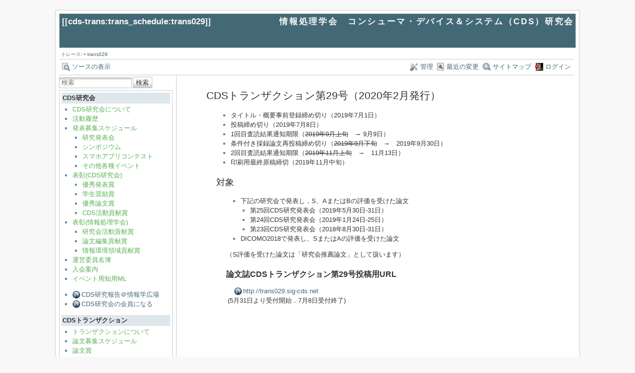

--- FILE ---
content_type: text/html; charset=utf-8
request_url: https://www.sig-cds.net/cds-trans/trans_schedule/trans029
body_size: 17070
content:
<!DOCTYPE html>
<html lang="ja" id="document" dir="ltr">
<head prefix="og: http://ogp.me/ns# article: http://ogp.me/ns/article# fb: http://ogp.me/ns/fb# place: http://ogp.me/ns/place# book: http://ogp.me/ns/book#">
  <meta charset="utf-8" />
  <meta name="viewport" content="width=device-width, initial-scale=1"/>
  <title>
    cds-trans:trans_schedule:trans029    [情報処理学会　コンシューマ・デバイス＆システム（CDS）研究会]
  </title>

  <meta name="generator" content="DokuWiki"/>
<meta name="robots" content="index,follow"/>
<meta name="keywords" content="cds-trans,trans_schedule,trans029"/>
<link rel="search" type="application/opensearchdescription+xml" href="/lib/exe/opensearch.php" title="情報処理学会　コンシューマ・デバイス＆システム（CDS）研究会"/>
<link rel="start" href="/"/>
<link rel="contents" href="/cds-trans/trans_schedule/trans029?do=index" title="サイトマップ"/>
<link rel="manifest" href="/lib/exe/manifest.php"/>
<link rel="alternate" type="application/rss+xml" title="最近の変更" href="/feed.php"/>
<link rel="alternate" type="application/rss+xml" title="現在の名前空間" href="/feed.php?mode=list&amp;ns=cds-trans:trans_schedule"/>
<link rel="alternate" type="text/html" title="プレーンHTML" href="/_export/xhtml/cds-trans/trans_schedule/trans029"/>
<link rel="alternate" type="text/plain" title="Wikiマークアップ" href="/_export/raw/cds-trans/trans_schedule/trans029"/>
<link rel="canonical" href="https://www.sig-cds.net/cds-trans/trans_schedule/trans029"/>
<link rel="stylesheet" href="/lib/exe/css.php?t=arctic&amp;tseed=db3d8a85734bce2868f2f7486f89c00d"/>
<!--[if gte IE 9]><!-->
<script >/*<![CDATA[*/var NS='cds-trans:trans_schedule';var JSINFO = {"id":"cds-trans:trans_schedule:trans029","namespace":"cds-trans:trans_schedule","ACT":"show","useHeadingNavigation":0,"useHeadingContent":0};
/*!]]>*/</script>
<script src="/lib/exe/jquery.php?tseed=f0349b609f9b91a485af8fd8ecd4aea4" defer="defer">/*<![CDATA[*/
/*!]]>*/</script>
<script src="/lib/exe/js.php?t=arctic&amp;tseed=db3d8a85734bce2868f2f7486f89c00d" defer="defer">/*<![CDATA[*/
/*!]]>*/</script>
<!--<![endif]-->

  <link rel="shortcut icon" href="/lib/tpl/arctic/images/favicon.ico" />

  
</head>
<body>

<div id="skiplinks" class="skiplinks">
  <a href="#dokuwiki__content" class="skiplink">内容へ移動</a>
</div>

<div id="wrapper" class='show'>
  <div class="dokuwiki">

    
    <header class="stylehead">
      <div class="header">
        <div class="pagename">
          [[<a href="/cds-trans/trans_schedule/trans029?do=backlink" >cds-trans:trans_schedule:trans029</a>]]
        </div>
        <div class="logo">
          <a href="/start"  id="dokuwiki__top" accesskey="h" title="[ALT+H]">情報処理学会　コンシューマ・デバイス＆システム（CDS）研究会</a>        </div>
      </div>

            <div class="breadcrumbs">
        <span class="bchead">トレース:</span> <span class="bcsep">•</span> <span class="curid"><bdi><a href="/cds-trans/trans_schedule/trans029"  class="breadcrumbs" title="cds-trans:trans_schedule:trans029">trans029</a></bdi></span>      </div>
      
          </header>

                  <div class="bar" id="bar__top">
        <div class="bar-left">
          <a href="/cds-trans/trans_schedule/trans029?do=edit"  class="action source" accesskey="v" rel="nofollow" title="ソースの表示 [V]">ソースの表示</a>        </div>
        <div class="bar-right">
          <a href="/cds-trans/trans_schedule/trans029?do=admin"  class="action admin" rel="nofollow" title="管理">管理</a><a href="/cds-trans/trans_schedule/trans029?do=recent"  class="action recent" accesskey="r" rel="nofollow" title="最近の変更 [R]">最近の変更</a><a href="/cds-trans/trans_schedule/trans029?do=index"  class="action index" accesskey="x" rel="nofollow" title="サイトマップ [X]">サイトマップ</a><a href="/cds-trans/trans_schedule/trans029?do=login&amp;sectok="  class="action login" rel="nofollow" title="ログイン">ログイン</a>        </div>
    </div>
        
    
    
    
              <div class="left_sidebar">
          <form action="/start" method="get" role="search" class="search doku_form" id="dw__search" accept-charset="utf-8"><input type="hidden" name="do" value="search" /><input type="hidden" name="id" value="cds-trans:trans_schedule:trans029" /><div class="no"><input name="q" type="text" class="edit" title="[F]" accesskey="f" placeholder="検索" autocomplete="on" id="qsearch__in" value="" /><button value="1" type="submit" title="検索">検索</button><div id="qsearch__out" class="ajax_qsearch JSpopup"></div></div></form>          <aside class="main_sidebar sidebar_box">

<h1 class="sectionedit1" id="cds研究会">CDS研究会</h1>
<div class="level1">
<ul>
<li class="level1"><div class="li"> <a href="/cds-conf/about" class="wikilink1" title="cds-conf:about" data-wiki-id="cds-conf:about">CDS研究会について</a></div>
</li>
<li class="level1"><div class="li"> <a href="/cds-conf/previous" class="wikilink1" title="cds-conf:previous" data-wiki-id="cds-conf:previous">活動履歴</a></div>
</li>
<li class="level1 node"><div class="li"> <a href="/cds-conf/schedule" class="wikilink1" title="cds-conf:schedule" data-wiki-id="cds-conf:schedule">発表募集スケジュール</a></div>
<ul>
<li class="level2"><div class="li"> <a href="/cds-conf/conference" class="wikilink1" title="cds-conf:conference" data-wiki-id="cds-conf:conference">研究発表会</a></div>
</li>
<li class="level2"><div class="li"> <a href="/cds-conf/events/symposium" class="wikilink1" title="cds-conf:events:symposium" data-wiki-id="cds-conf:events:symposium">シンポジウム</a> </div>
</li>
<li class="level2"><div class="li"> <a href="/cds-conf/events/contest" class="wikilink1" title="cds-conf:events:contest" data-wiki-id="cds-conf:events:contest">スマホアプリコンテスト</a> </div>
</li>
<li class="level2"><div class="li"> <a href="/cds-conf/events/other" class="wikilink1" title="cds-conf:events:other" data-wiki-id="cds-conf:events:other">その他各種イベント</a> </div>
</li>
</ul>
</li>
<li class="level1 node"><div class="li"> <a href="/cds-conf/award" class="wikilink1" title="cds-conf:award" data-wiki-id="cds-conf:award">表彰(CDS研究会)</a></div>
<ul>
<li class="level2"><div class="li"> <a href="/cds-conf/award/presentation_award" class="wikilink1" title="cds-conf:award:presentation_award" data-wiki-id="cds-conf:award:presentation_award">優秀発表賞</a></div>
</li>
<li class="level2"><div class="li"> <a href="/cds-conf/award/student_award" class="wikilink1" title="cds-conf:award:student_award" data-wiki-id="cds-conf:award:student_award">学生奨励賞</a></div>
</li>
<li class="level2"><div class="li"> <a href="/cds-conf/award/paper_award" class="wikilink1" title="cds-conf:award:paper_award" data-wiki-id="cds-conf:award:paper_award">優秀論文賞</a></div>
</li>
<li class="level2"><div class="li"> <a href="/cds-conf/award/contribution_award" class="wikilink1" title="cds-conf:award:contribution_award" data-wiki-id="cds-conf:award:contribution_award">CDS活動貢献賞</a> </div>
</li>
</ul>
</li>
<li class="level1 node"><div class="li"> <a href="/cds-conf/award" class="wikilink1" title="cds-conf:award" data-wiki-id="cds-conf:award">表彰(情報処理学会)</a></div>
<ul>
<li class="level2"><div class="li"> <a href="/cds-conf/award/kenkyu-kouken" class="wikilink1" title="cds-conf:award:kenkyu-kouken" data-wiki-id="cds-conf:award:kenkyu-kouken">研究会活動貢献賞</a></div>
</li>
<li class="level2"><div class="li"> <a href="/cds-conf/award/ronbunhenshu-kouken" class="wikilink1" title="cds-conf:award:ronbunhenshu-kouken" data-wiki-id="cds-conf:award:ronbunhenshu-kouken">論文編集貢献賞</a></div>
</li>
<li class="level2"><div class="li"> <a href="/cds-conf/award/ie-koseki-award" class="wikilink1" title="cds-conf:award:ie-koseki-award" data-wiki-id="cds-conf:award:ie-koseki-award">情報環境領域貢献賞</a> </div>
</li>
</ul>
</li>
<li class="level1"><div class="li"> <a href="/cds-conf/committees" class="wikilink1" title="cds-conf:committees" data-wiki-id="cds-conf:committees">運営委員名簿</a></div>
</li>
<li class="level1"><div class="li"> <a href="/cds-conf/join" class="wikilink1" title="cds-conf:join" data-wiki-id="cds-conf:join">入会案内</a></div>
</li>
<li class="level1"><div class="li"> <a href="/cds-conf/ml" class="wikilink1" title="cds-conf:ml" data-wiki-id="cds-conf:ml">イベント周知用ML</a></div>
</li>
</ul>
<ul>
<li class="level1"><div class="li"> <a href="https://ipsj.ixsq.nii.ac.jp/search?page=1&amp;size=20&amp;sort=custom_sort&amp;search_type=2&amp;q=6390" class="urlextern" title="https://ipsj.ixsq.nii.ac.jp/search?page=1&amp;size=20&amp;sort=custom_sort&amp;search_type=2&amp;q=6390" rel="ugc nofollow">CDS研究報告＠情報学広場</a></div>
</li>
<li class="level1"><div class="li"> <a href="http://www.ipsj.or.jp/kenkyukai/toroku.html" class="urlextern" title="http://www.ipsj.or.jp/kenkyukai/toroku.html" rel="ugc nofollow">CDS研究会の会員になる</a></div>
</li>
</ul>

</div>
<!-- EDIT{&quot;target&quot;:&quot;section&quot;,&quot;name&quot;:&quot;CDS\u7814\u7a76\u4f1a&quot;,&quot;hid&quot;:&quot;cds\u7814\u7a76\u4f1a&quot;,&quot;codeblockOffset&quot;:0,&quot;secid&quot;:1,&quot;range&quot;:&quot;1-1272&quot;} -->
<h1 class="sectionedit2" id="cdsトランザクション">CDSトランザクション</h1>
<div class="level1">
<ul>
<li class="level1"><div class="li"> <a href="/cds-trans/trans_info" class="wikilink1" title="cds-trans:trans_info" data-wiki-id="cds-trans:trans_info">トランザクションについて</a></div>
</li>
<li class="level1"><div class="li"> <a href="/cds-trans/trans_schedule" class="wikilink1" title="cds-trans:trans_schedule" data-wiki-id="cds-trans:trans_schedule">論文募集スケジュール</a></div>
</li>
<li class="level1"><div class="li"> <a href="/cds-trans/trans_award" class="wikilink1" title="cds-trans:trans_award" data-wiki-id="cds-trans:trans_award">論文賞</a></div>
</li>
<li class="level1"><div class="li"> <a href="/cds-trans/trans_advice" class="wikilink1" title="cds-trans:trans_advice" data-wiki-id="cds-trans:trans_advice">CDSトランザクション投稿の勧め</a></div>
</li>
<li class="level1"><div class="li"> <a href="/cds-trans/trans_hakase" class="wikilink1" title="cds-trans:trans_hakase" data-wiki-id="cds-trans:trans_hakase">研究会推薦博士論文速報</a></div>
</li>
<li class="level1"><div class="li"> <a href="/cds-trans/trans_committees" class="wikilink1" title="cds-trans:trans_committees" data-wiki-id="cds-trans:trans_committees">編集委員会構成</a></div>
</li>
</ul>
<ul>
<li class="level1"><div class="li"> <a href="https://ipsj.ixsq.nii.ac.jp/search?page=1&amp;size=20&amp;sort=custom_sort&amp;search_type=2&amp;q=6391" class="urlextern" title="https://ipsj.ixsq.nii.ac.jp/search?page=1&amp;size=20&amp;sort=custom_sort&amp;search_type=2&amp;q=6391" rel="ugc nofollow">CDSトランザクション＠情報学広場</a></div>
</li>
</ul>

</div>
<!-- EDIT{&quot;target&quot;:&quot;section&quot;,&quot;name&quot;:&quot;CDS\u30c8\u30e9\u30f3\u30b6\u30af\u30b7\u30e7\u30f3&quot;,&quot;hid&quot;:&quot;cds\u30c8\u30e9\u30f3\u30b6\u30af\u30b7\u30e7\u30f3&quot;,&quot;codeblockOffset&quot;:0,&quot;secid&quot;:2,&quot;range&quot;:&quot;1273-1825&quot;} -->
<h1 class="sectionedit3" id="委員・管理者用">委員・管理者用</h1>
<div class="level1">
<ul>
<li class="level1"><div class="li"> <a href="/committee/for_inner" class="wikilink1" title="committee:for_inner" data-wiki-id="committee:for_inner">委員用ページ</a></div>
</li>
<li class="level1"><div class="li"> <a href="/manager/for_manager" class="wikilink1" title="manager:for_manager" data-wiki-id="manager:for_manager">管理者用ページ</a></div>
</li>
</ul>

</div>
<!-- EDIT{&quot;target&quot;:&quot;section&quot;,&quot;name&quot;:&quot;\u59d4\u54e1\u30fb\u7ba1\u7406\u8005\u7528&quot;,&quot;hid&quot;:&quot;\u59d4\u54e1\u30fb\u7ba1\u7406\u8005\u7528&quot;,&quot;codeblockOffset&quot;:0,&quot;secid&quot;:3,&quot;range&quot;:&quot;1826-1960&quot;} -->
<h1 class="sectionedit4" id="お問合せ">お問合せ</h1>
<div class="level1">

<p>
cds-contact &amp; cds.ipsj.or.jp<br/>

 ※&amp;を@に置き換えてください
</p>

</div>
<!-- EDIT{&quot;target&quot;:&quot;section&quot;,&quot;name&quot;:&quot;\u304a\u554f\u5408\u305b&quot;,&quot;hid&quot;:&quot;\u304a\u554f\u5408\u305b&quot;,&quot;codeblockOffset&quot;:0,&quot;secid&quot;:4,&quot;range&quot;:&quot;1961-&quot;} -->
</aside>
        </div>
        <main class="right_page" id="dokuwiki__content" tabindex="-1">
          
<h3 class="sectionedit1" id="cdsトランザクション第29号_2020年2月発行">CDSトランザクション第29号（2020年2月発行）</h3>
<div class="level3">
<ul>
<li class="level1"><div class="li"> タイトル・概要事前登録締め切り（2019年7月1日）</div>
</li>
<li class="level1"><div class="li"> 投稿締め切り（2019年7月8日）</div>
</li>
<li class="level1"><div class="li"> 1回目査読結果通知期限（<del>2019年9月上旬</del>　→ 9月9日）</div>
</li>
<li class="level1"><div class="li"> 条件付き採録論文再投稿締め切り（<del>2019年9月下旬</del>　→　2019年9月30日）</div>
</li>
<li class="level1"><div class="li"> 2回目査読結果通知期限（<del>2019年11月上旬</del>　→　11月13日）</div>
</li>
<li class="level1"><div class="li"> 印刷用最終原稿締切（2019年11月中旬）</div>
</li>
</ul>

</div>

<h4 id="対象">対象</h4>
<div class="level4">
<ul>
<li class="level1 node"><div class="li"> 下記の研究会で発表し，S、AまたはBの評価を受けた論文</div>
<ul>
<li class="level2"><div class="li"> 第25回CDS研究発表会（2019年5月30日-31日）</div>
</li>
<li class="level2"><div class="li"> 第24回CDS研究発表会（2019年1月24日-25日）</div>
</li>
<li class="level2"><div class="li"> 第23回CDS研究発表会（2018年8月30日-31日）</div>
</li>
</ul>
</li>
<li class="level1"><div class="li"> DICOMO2018で発表し、SまたはAの評価を受けた論文</div>
</li>
</ul>

<p>
　
（S評価を受けた論文は「研究会推薦論文」として扱います）
</p>

</div>

<h5 id="論文誌cdsトランザクション第29号投稿用url">論文誌CDSトランザクション第29号投稿用URL</h5>
<div class="level5">

<p>
　<a href="http://trans029.sig-cds.net" class="urlextern" title="http://trans029.sig-cds.net" rel="ugc nofollow">http://trans029.sig-cds.net</a> <br/>

(5月31日より受付開始．7月8日受付終了)
</p>

</div>
        </main>
      
    
      <footer class="stylefoot">
        <div class="meta">
          <div class="user">
                    </div>
          <div class="doc">
          <bdi>cds-trans/trans_schedule/trans029.txt</bdi> · 最終更新: 2020/02/04 17:11 by <bdi>edit</bdi>          </div>
        </div>
      </footer>

    <div class="clearer"></div>

    
                <div class="bar" id="bar__bottom">
      <div class="bar-left">
        <a href="/cds-trans/trans_schedule/trans029?do=edit"  class="action source" accesskey="v" rel="nofollow" title="ソースの表示 [V]">ソースの表示</a><a href="/cds-trans/trans_schedule/trans029?do=revisions"  class="action revs" accesskey="o" rel="nofollow" title="以前のリビジョン [O]">以前のリビジョン</a>      </div>
      <div class="bar-right">
        <a href="/cds-trans/trans_schedule/trans029?do=media&amp;ns=cds-trans%3Atrans_schedule"  class="action media" rel="nofollow" title="メディアマネージャー">メディアマネージャー</a><a href="#dokuwiki__top"  class="action top" accesskey="t" rel="nofollow" title="文書の先頭へ [T]">文書の先頭へ</a>      </div>
    </div>
    <div class="clearer"></div>
            
    <div class="footerinc">
  
  <a target="_blank" href="https://www.dokuwiki.org/dokuwiki" title="Driven by DokuWiki"><img src="/lib/tpl/arctic/images/button-dw.png" width="80" height="15" alt="Driven by DokuWiki" /></a>
  
  <a target="_blank" href="/feed.php" title="Recent changes RSS feed"><img src="/lib/tpl/arctic/images/button-rss.png" width="80" height="15" alt="Recent changes RSS feed" /></a>

  <a target="_blank" href="http://jigsaw.w3.org/css-validator/check/referer?profile=css3" title="Valid CSS"><img src="/lib/tpl/arctic/images/button-css.png" width="80" height="15" alt="Valid CSS" /></a>

  <a target="_blank" href="http://validator.w3.org/check/referer" title="Valid XHTML 1.0"><img src="/lib/tpl/arctic/images/button-xhtml.png" width="80" height="15" alt="Valid XHTML 1.0" /></a>
</div>

  </div>
</div>

<div class="no"><img src="/lib/exe/taskrunner.php?id=cds-trans%3Atrans_schedule%3Atrans029&amp;1770139943" width="2" height="1" alt="" /></div>
</body>
</html>
